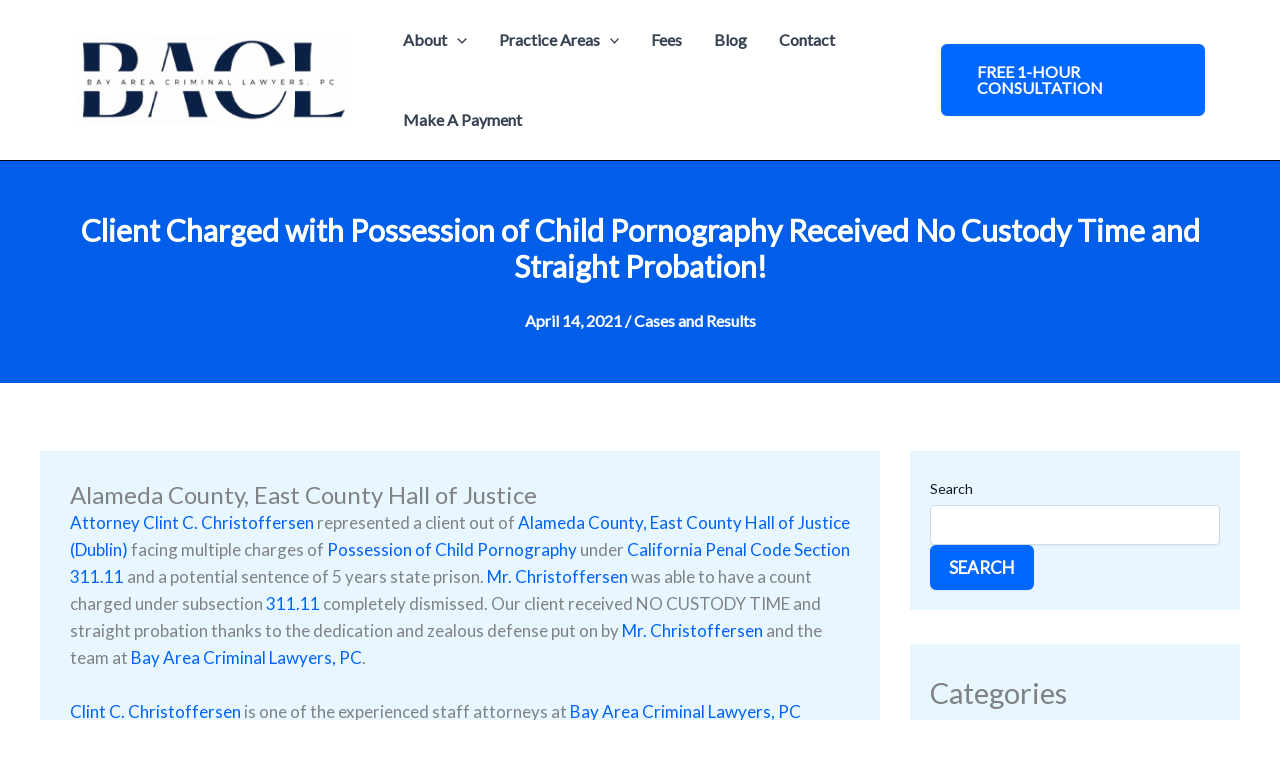

--- FILE ---
content_type: text/css
request_url: https://bayareacrimlaw.com/wp-content/uploads/elementor/css/post-2681.css?ver=1765613377
body_size: 265
content:
.elementor-2681 .elementor-element.elementor-element-d3539e3{--display:flex;--flex-direction:column;--container-widget-width:100%;--container-widget-height:initial;--container-widget-flex-grow:0;--container-widget-align-self:initial;--flex-wrap-mobile:wrap;}.elementor-2681 .elementor-element.elementor-element-ddd48d7 .elementor-heading-title{font-size:24px;}

--- FILE ---
content_type: text/plain
request_url: https://www.google-analytics.com/j/collect?v=1&_v=j102&a=1767719427&t=pageview&_s=1&dl=https%3A%2F%2Fbayareacrimlaw.com%2Falameda-county-client-charged-with-possession-of-child-pornography%2F&ul=en-us%40posix&dt=Client%20Charged%20with%20Possession%20of%20Child%20Pornography%20Received%20No%20Custody%20Time%20and%20Straight%20Probation!%20-%20Bay%20Area%20Criminal%20Lawyers%2C%20PC%20in%20Dublin%2C%20CA%20and%20the%20San%20Francisco%20Bay%20Area&sr=1280x720&vp=1280x720&_u=IEBAAEABAAAAACAAI~&jid=578050115&gjid=1760901703&cid=173598344.1769798199&tid=UA-23882642-2&_gid=1659009470.1769798199&_r=1&_slc=1&z=314244782
body_size: -451
content:
2,cG-G9KM1XN7QE